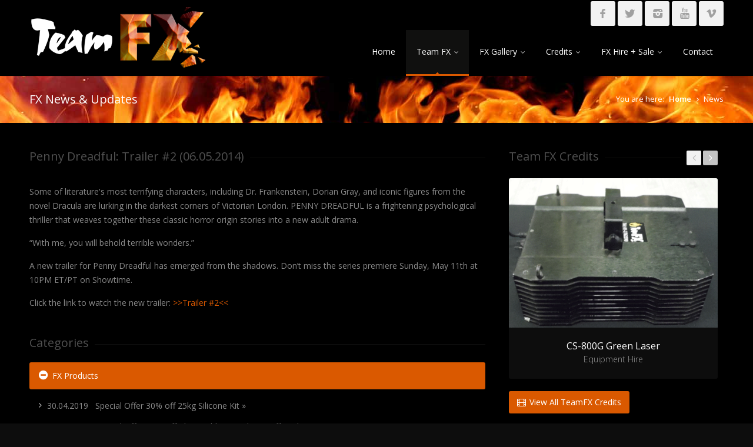

--- FILE ---
content_type: text/html
request_url: http://teamfx.ie/special_effects_news.asp?ART_ID=24
body_size: 47753
content:


<!DOCTYPE html>
<!--[if IE 8 ]><html class="ie ie8" lang="en"> <![endif]-->
<!--[if (gte IE 9)|!(IE)]><!--><html lang="en"> <!--<![endif]-->
<head>

<!-- Basic Page Needs
================================================== -->
<meta charset="utf-8">
<title>Penny Dreadful TV Show | Penny Dreadful Blog | Penny Dreadful Showtime | Television Special FX | Ardmore Studios Ireland</title>
<meta name="Description" content="penny dreadful showtime trailer # 2 blog literature's most famously terrifying characters Dr. Frankenstein creature Dorian Gray iconic figures  novel Dracula Victorian London" />
<meta name="keywords" content="Film Special FX, TV FX Ireland, Special FX Ireland, Special effects ireland" />

<meta name="robots" content="index, follow" />
<link href="favicon.ico" rel="shortcut icon" type="image/x-icon" />
<meta name="copyright" content="TeamFX" />
<meta name="author" content="Intrade Solutions. - http://www.intradesolutions.ie" />


 

<!-- Mobile Specific Metas
================================================== -->
<meta name="viewport" content="width=device-width, initial-scale=1, maximum-scale=1">

<!-- CSS
================================================== -->
<link rel="stylesheet" href="css/style.css">
<link rel="stylesheet" href="css/colors/orange.css" id="colors">
<link rel="stylesheet" href="css/custom.css">


<!--[if lt IE 9]>
	<script src="http://html5shim.googlecode.com/svn/trunk/html5.js"></script>
<![endif]-->

<!-- Java Script
================================================== -->
<script src="scripts/jquery.min.js"></script>
<script src="scripts/jquery.themepunch.plugins.min.js"></script>
<script src="scripts/jquery.themepunch.revolution.min.js"></script>
<script src="scripts/jquery.themepunch.showbizpro.min.js"></script>
<script src="scripts/jquery.easing.min.js"></script>
<script src="scripts/jquery.tooltips.min.js"></script>
<script src="scripts/jquery.magnific-popup.min.js"></script>
<script src="scripts/jquery.superfish.js"></script>
<script src="scripts/jquery.twitter.js"></script>
<script src="scripts/jquery.flexslider.js"></script>
<script src="scripts/jquery.jpanelmenu.js"></script>
<script src="scripts/jquery.contact.js"></script>
<script src="scripts/jquery.isotope.min.js"></script>
<script src="scripts/custom.js"></script>


 
    
</head>
<body class="boxed">


<!-- Header
================================================== -->
<header id="header">
  <!-- Container -->
  <div class="container">
    <!-- Logo / Mobile Menu -->
    	<!-- Logo / Mobile Menu -->
	<div class="three columns">
	
		<div id="mobile-navigation">
			 
		  <a href="#menu" class="menu-trigger"><i class="icon-reorder"></i></a>
			 
    </div>

		<div id="logo">
			<h1><a href="index.asp"><img src="images/logo-NEW.png" alt="TEAM FX" /></a></h1>
		</div>
	</div>

    <!-- Navigation
================================================== -->
    <div class="thirteen columns">
      	<ul class="social-icons">
    <li><a class="facebook" href="https://www.facebook.com/TeamFXSpecialFX/" target="_blank"><i class="icon-facebook"></i></a></li>
			<li><a class="twitter" href="https://twitter.com/TeamFXireland" target="_blank"><i class="icon-twitter"></i></a></li>
            <li><a class="instagram" href="https://www.instagram.com/teamfxireland/" target="_blank"><i class="icon-instagram"></i></a></li>  
			<li><a class="youtube" href="http://www.youtube.com/user/teamfxireland" target="_blank"><i class="icon-youtube"></i></a></li>
			<li><a class="vimeo" href="https://vimeo.com/teamfx" target="_blank"><i class="icon-vimeo"></i></a></li> 
		</ul>
		
 <div class="clearfix"></div>
      <nav id="navigation" class="menu">
        <ul id="responsive">
          <li><a href="index.asp">Home</a></li>
             
<li><a href="about_team_fx.asp" id="current">Team FX</a>
<ul>
					<li><a href="about_team_fx.asp">About Team FX</a></li>
					<li><a href="special_fx_services.asp">Services</a></li>
					<li><a href="corporate_special_effects.asp">Corporate Events</a></li>  
                    <li><a href="special_effects_news.asp">Latest FX News</a></li>
				</ul>
			</li>			<li><a href="special_effects.asp?C_ID=71">FX Gallery</a>
  <ul>  
  
					<li><a href="special_effects.asp?C_ID=71">Pyrotechnics</a></li> 
                    
                    
            
					<li><a href="special_effects.asp?C_ID=70">Atmospheric</a></li> 
                    
                    
            
					<li><a href="special_effects.asp?C_ID=74">Equipment</a></li> 
                    
                    
            
					<li><a href="special_effects.asp?C_ID=76">Behind the Scenes</a></li> 
                    
                    
                          
                      
			  </ul>
			</li>	<li><a href="special_effects_credits.asp">Credits</a>
<ul>
					
                    
                    
                         
					<li><a href="special_fx_credits_c.asp?C_ID=22">Motion Picture</a></li> 
                    
                    
            
					<li><a href="special_fx_credits_c.asp?C_ID=26">Television</a></li> 
                    
                    
            
					<li><a href="special_fx_credits_c.asp?C_ID=31">Music Videos</a></li> 
                    
                    
            
					<li><a href="special_fx_credits_c.asp?C_ID=23">Corporate</a></li> 
                    
                    
                          
                    
                     <li><a href="special_effects_credits_chronology.asp">Team FX Chronology</a></li>
                     
                    <li><a href="special_effects_credits.asp">View All Credits</a></li>
                    
                    
				</ul>
			</li><li><a href="special_effects_equipment_hire_and_sale.asp">FX Hire + Sale</a>
<ul>
<li><a href="special_effects_equipment_hire.asp">FX Hire</a></li>
<li><a href="special_effects_equipment_sale.asp">FX Products for Sale</a></li>
</ul>
</li><li><a href="special_fx_contact.asp">Contact</a></li>
        </ul>
      </nav>
    </div>
  </div>
  <!-- Container / End -->
</header>
<!-- Header / End -->


<!-- Content Wrapper / Start -->
<div id="content-wrapper">


<!-- Titlebar
================================================== -->
<section id="titlebar">
	<!-- Container -->
	<div class="container">
	
		<div class="eight columns">
			<h2>FX News &amp; Updates</h2>
		</div>
		
		<div class="eight columns">
			<nav id="breadcrumbs">
				<ul>
					<li>You are here:</li>
					<li><a href="index.asp">Home</a></li>
					<li>News</li>
				</ul>
			</nav>
		</div>

	</div>
	<!-- Container / End -->
</section>


<!-- Content
================================================== -->
<!-- Container -->
<div class="container">

	<div class="eleven alt columns intradeCSS" >
		<h3 class="headline">Penny Dreadful: Trailer #2&nbsp;(06.05.2014)</h3><span class="line" style="margin-bottom: 30px;"></span><div class="clearfix"></div>
   
		<p><p>Some of literature's most terrifying characters, including Dr. Frankenstein, Dorian Gray, and iconic figures from the novel Dracula are lurking in the darkest corners of Victorian London. PENNY DREADFUL is a frightening psychological thriller that weaves together these classic horror origin stories into a new adult drama.</p>
<p>&ldquo;With me, you will behold terrible wonders.&rdquo;</p>
<p>A new trailer for Penny Dreadful has emerged from the shadows. Don&rsquo;t miss the series premiere Sunday, May 11th at 10PM ET/PT on Showtime.</p>
<p>Click the link to watch the new trailer: <a href="http://teamfx.ie/special_fx_credits_d.asp?PROJ_ID=420">&gt;&gt;Trailer #2&lt;&lt;</a></p></p>
        
        
        
             
 
 
 
		<br />
        
        
            
   
    
    
		<h3 class="headline">Categories</h3><span class="line" style="margin-bottom: 30px;"></span><div class="clearfix"></div>

		<!-- Accordion -->
		<div class="accordion">
        
        
         
    
    

			<!-- Section 1 -->
			<h3><span class="ui-accordion-header-icon ui-icon ui-accordion-icon ui-accordion-icon-active"></span>FX Products</h3>
			<div>
            
              
    		<nav class="accordianLIST">
				<ul>
                
                    
		
					<li><a href="special_effects_news.asp?ART_ID=127" class="accordian">  30.04.2019&nbsp;&nbsp;&nbsp;Special Offer 30% off 25kg Silicone Kit    &raquo;</a></li>
                    
                                     
		
					<li><a href="special_effects_news.asp?ART_ID=126" class="accordian">  23.04.2019&nbsp;&nbsp;&nbsp;Special Offer 20% Off Thixo Additive and 20% off Pack Mono Cups    &raquo;</a></li>
                    
                                     
		
					<li><a href="special_effects_news.asp?ART_ID=125" class="accordian">  16.04.2019&nbsp;&nbsp;&nbsp;Special Offer 20% Off Pro Gel 10 Softener and 10% Off PU Pigment Ends 19/04/2019    &raquo;</a></li>
                    
                                     
		
					<li><a href="special_effects_news.asp?ART_ID=124" class="accordian">  09.04.2019&nbsp;&nbsp;&nbsp;Special Offer 20% Off Monster Clay and 20% Off Pack Mono Cups Ends 12/04/2019    &raquo;</a></li>
                    
                                     
		
					<li><a href="special_effects_news.asp?ART_ID=123" class="accordian">  02.04.2019&nbsp;&nbsp;&nbsp;Special Offer 30% off 25kg Silicone Kit and 20% off 10kg Buff Clay Ends 05/04/2019    &raquo;</a></li>
                    
                                     
		
					<li><a href="special_effects_news.asp?ART_ID=122" class="accordian">  23.11.2018&nbsp;&nbsp;&nbsp;Black Friday Sale Silicones, Clay, Fast Cast and Liquid Wax    &raquo;</a></li>
                    
                                     
		
					<li><a href="special_effects_news.asp?ART_ID=121" class="accordian">  11.10.2018&nbsp;&nbsp;&nbsp;EXCITING NEWS    &raquo;</a></li>
                    
                                     
		
					<li><a href="special_effects_news.asp?ART_ID=116" class="accordian">  09.10.2018&nbsp;&nbsp;&nbsp;Stock Clearance Super Sale Until End October - Silicone Rubber    &raquo;</a></li>
                    
                                     
		
					<li><a href="special_effects_news.asp?ART_ID=117" class="accordian">  09.10.2018&nbsp;&nbsp;&nbsp;Stock Clearance Super Sale Until End October - Fast Cast    &raquo;</a></li>
                    
                                     
		
					<li><a href="special_effects_news.asp?ART_ID=118" class="accordian">  09.10.2018&nbsp;&nbsp;&nbsp;Stock Clearance Super Sale Until End October - Liquid Wax    &raquo;</a></li>
                    
                                     
		
					<li><a href="special_effects_news.asp?ART_ID=119" class="accordian">  09.10.2018&nbsp;&nbsp;&nbsp;Stock Clearance Super Sale Until End October - R7 Liquid Wax    &raquo;</a></li>
                    
                                     
		
					<li><a href="special_effects_news.asp?ART_ID=120" class="accordian">  09.10.2018&nbsp;&nbsp;&nbsp;Stock Clearance Super Sale Until End October - Monster Makers Clay    &raquo;</a></li>
                    
                                     
		
					<li><a href="special_effects_news.asp?ART_ID=114" class="accordian">  25.09.2018&nbsp;&nbsp;&nbsp;Stock Clearance Super Sale Until End September    &raquo;</a></li>
                    
                                     
		
					<li><a href="special_effects_news.asp?ART_ID=113" class="accordian">  25.09.2018&nbsp;&nbsp;&nbsp;Stock Clearance Super Sale Until End September    &raquo;</a></li>
                    
                                     
		
					<li><a href="special_effects_news.asp?ART_ID=115" class="accordian">  25.09.2018&nbsp;&nbsp;&nbsp;Stock Clearance Super Sale Until End September    &raquo;</a></li>
                    
                                     
		
					<li><a href="special_effects_news.asp?ART_ID=112" class="accordian">  25.09.2018&nbsp;&nbsp;&nbsp;Stock Clearance Super Sale Until End September    &raquo;</a></li>
                    
                                     
		
					<li><a href="special_effects_news.asp?ART_ID=111" class="accordian">  20.09.2018&nbsp;&nbsp;&nbsp;Stock Clearance Super Sale Until End September    &raquo;</a></li>
                    
                                     
		
					<li><a href="special_effects_news.asp?ART_ID=110" class="accordian">  11.09.2018&nbsp;&nbsp;&nbsp;Special Offer Ending 14 September 2018    &raquo;</a></li>
                    
                                     
		
					<li><a href="special_effects_news.asp?ART_ID=109" class="accordian">  04.09.2018&nbsp;&nbsp;&nbsp;Special Offer Ending 07 September 2018    &raquo;</a></li>
                    
                                     
		
					<li><a href="special_effects_news.asp?ART_ID=108" class="accordian">  28.08.2018&nbsp;&nbsp;&nbsp;Special Offer Ending 31 August 2018    &raquo;</a></li>
                    
                                     
		
					<li><a href="special_effects_news.asp?ART_ID=107" class="accordian">  21.08.2018&nbsp;&nbsp;&nbsp;Special Offer Ending 24 August 2018    &raquo;</a></li>
                    
                                     
		
					<li><a href="special_effects_news.asp?ART_ID=106" class="accordian">  14.08.2018&nbsp;&nbsp;&nbsp;Special Offer Ending 17 August 2018    &raquo;</a></li>
                    
                                     
		
					<li><a href="special_effects_news.asp?ART_ID=105" class="accordian">  07.08.2018&nbsp;&nbsp;&nbsp;Special Offer Ending 10 August 2018    &raquo;</a></li>
                    
                                     
		
					<li><a href="special_effects_news.asp?ART_ID=104" class="accordian">  31.07.2018&nbsp;&nbsp;&nbsp;Special Offer Ending 03 August 2018    &raquo;</a></li>
                    
                                     
		
					<li><a href="special_effects_news.asp?ART_ID=103" class="accordian">  23.07.2018&nbsp;&nbsp;&nbsp;Special Offer Ending 27 July 2018    &raquo;</a></li>
                    
                                     
		
					<li><a href="special_effects_news.asp?ART_ID=102" class="accordian">  16.07.2018&nbsp;&nbsp;&nbsp;Special Offer Ending 20 July 2018    &raquo;</a></li>
                    
                                     
		
					<li><a href="special_effects_news.asp?ART_ID=101" class="accordian">  02.07.2018&nbsp;&nbsp;&nbsp;Special Offer Ending 06 July 2018    &raquo;</a></li>
                    
                                     
		
					<li><a href="special_effects_news.asp?ART_ID=100" class="accordian">  25.06.2018&nbsp;&nbsp;&nbsp;Special Offer Ending 29 June 2018    &raquo;</a></li>
                    
                                     
		
					<li><a href="special_effects_news.asp?ART_ID=99" class="accordian">  18.06.2018&nbsp;&nbsp;&nbsp;Special Offer Ending 22 June 2018    &raquo;</a></li>
                    
                                     
		
					<li><a href="special_effects_news.asp?ART_ID=98" class="accordian">  11.06.2018&nbsp;&nbsp;&nbsp;Special Offer Ending 15 June 2018    &raquo;</a></li>
                    
                                     
		
					<li><a href="special_effects_news.asp?ART_ID=97" class="accordian">  05.06.2018&nbsp;&nbsp;&nbsp;Special Offer Ending 08 June 2018    &raquo;</a></li>
                    
                                     
		
					<li><a href="special_effects_news.asp?ART_ID=96" class="accordian">  28.05.2018&nbsp;&nbsp;&nbsp;Special Offer Ending 01 June 2018    &raquo;</a></li>
                    
                                     
		
					<li><a href="special_effects_news.asp?ART_ID=95" class="accordian">  21.05.2018&nbsp;&nbsp;&nbsp;Special Offer Ending 25 May 2018    &raquo;</a></li>
                    
                                     
		
					<li><a href="special_effects_news.asp?ART_ID=94" class="accordian">  14.05.2018&nbsp;&nbsp;&nbsp;Special Offer Ending 18 May 2018    &raquo;</a></li>
                    
                                     
		
					<li><a href="special_effects_news.asp?ART_ID=93" class="accordian">  08.05.2018&nbsp;&nbsp;&nbsp;Special Offer Ending 11 May 2018    &raquo;</a></li>
                    
                                     
		
					<li><a href="special_effects_news.asp?ART_ID=92" class="accordian">  23.04.2018&nbsp;&nbsp;&nbsp;Special Offer Ending 27 April 2018    &raquo;</a></li>
                    
                                     
		
					<li><a href="special_effects_news.asp?ART_ID=91" class="accordian">  16.04.2018&nbsp;&nbsp;&nbsp;Special Offer Ending 20 April 2018    &raquo;</a></li>
                    
                                     
		
					<li><a href="special_effects_news.asp?ART_ID=90" class="accordian">  09.04.2018&nbsp;&nbsp;&nbsp;Special Offer Ending 13 April 2018    &raquo;</a></li>
                    
                                     
		
					<li><a href="special_effects_news.asp?ART_ID=89" class="accordian">  03.04.2018&nbsp;&nbsp;&nbsp;Special Offer Ending 06 April 2018    &raquo;</a></li>
                    
                                     
		
					<li><a href="special_effects_news.asp?ART_ID=88" class="accordian">  12.03.2018&nbsp;&nbsp;&nbsp;Special Offer Ending 16 March 2018    &raquo;</a></li>
                    
                                     
		
					<li><a href="special_effects_news.asp?ART_ID=87" class="accordian">  26.02.2018&nbsp;&nbsp;&nbsp;Special Offer Ending 02 March 2018    &raquo;</a></li>
                    
                                     
		
					<li><a href="special_effects_news.asp?ART_ID=86" class="accordian">  12.02.2018&nbsp;&nbsp;&nbsp;Special Offer Ending 16 February 2018    &raquo;</a></li>
                    
                                     
		
					<li><a href="special_effects_news.asp?ART_ID=85" class="accordian">  05.02.2018&nbsp;&nbsp;&nbsp;Special Offer Ending 9 February 2018    &raquo;</a></li>
                    
                                     
		
					<li><a href="special_effects_news.asp?ART_ID=84" class="accordian">  22.01.2018&nbsp;&nbsp;&nbsp;Special Offer Ending 26th January 2018    &raquo;</a></li>
                    
                                     
		
					<li><a href="special_effects_news.asp?ART_ID=83" class="accordian">  15.01.2018&nbsp;&nbsp;&nbsp;Special Offer Ending 19th January 2018    &raquo;</a></li>
                    
                                     
		
					<li><a href="special_effects_news.asp?ART_ID=81" class="accordian">  11.12.2017&nbsp;&nbsp;&nbsp;Special Offer Ending 15th December 2017    &raquo;</a></li>
                    
                                     
		
					<li><a href="special_effects_news.asp?ART_ID=80" class="accordian">  04.12.2017&nbsp;&nbsp;&nbsp;Special Offer Ending 8th December 2017    &raquo;</a></li>
                    
                                     
		
					<li><a href="special_effects_news.asp?ART_ID=79" class="accordian">  23.11.2017&nbsp;&nbsp;&nbsp;Black Friday Sale    &raquo;</a></li>
                    
                                     
		
					<li><a href="special_effects_news.asp?ART_ID=78" class="accordian">  20.11.2017&nbsp;&nbsp;&nbsp;Special Offer Ending 24th November 2017    &raquo;</a></li>
                    
                                     
		
					<li><a href="special_effects_news.asp?ART_ID=76" class="accordian">  13.11.2017&nbsp;&nbsp;&nbsp;Special Offer Ending 17th November 2017    &raquo;</a></li>
                    
                                     
		
					<li><a href="special_effects_news.asp?ART_ID=75" class="accordian">  06.11.2017&nbsp;&nbsp;&nbsp;Special Offer Ending 10th November 2017    &raquo;</a></li>
                    
                                     
		
					<li><a href="special_effects_news.asp?ART_ID=74" class="accordian">  31.10.2017&nbsp;&nbsp;&nbsp;Special Offer Ending 03rd November 2017    &raquo;</a></li>
                    
                                     
		
					<li><a href="special_effects_news.asp?ART_ID=73" class="accordian">  17.10.2017&nbsp;&nbsp;&nbsp;Special Offer Ending 20th October 2017    &raquo;</a></li>
                    
                                     
		
					<li><a href="special_effects_news.asp?ART_ID=72" class="accordian">  02.10.2017&nbsp;&nbsp;&nbsp;Special Offer Ending 13th October 2017    &raquo;</a></li>
                    
                                     
		
					<li><a href="special_effects_news.asp?ART_ID=71" class="accordian">  25.09.2017&nbsp;&nbsp;&nbsp;Special Offer Ending 29th September    &raquo;</a></li>
                    
                                     
		
					<li><a href="special_effects_news.asp?ART_ID=70" class="accordian">  11.09.2017&nbsp;&nbsp;&nbsp;Special Offer Ending 15th September    &raquo;</a></li>
                    
                                     
		
					<li><a href="special_effects_news.asp?ART_ID=69" class="accordian">  28.08.2017&nbsp;&nbsp;&nbsp;Special Offer Ending 1st September    &raquo;</a></li>
                    
                                     
		
					<li><a href="special_effects_news.asp?ART_ID=68" class="accordian">  21.08.2017&nbsp;&nbsp;&nbsp;Special Offer Ending 21st August    &raquo;</a></li>
                    
                                     
		
					<li><a href="special_effects_news.asp?ART_ID=67" class="accordian">  14.08.2017&nbsp;&nbsp;&nbsp;Special Offer Ending 18th August    &raquo;</a></li>
                    
                                     
		
					<li><a href="special_effects_news.asp?ART_ID=66" class="accordian">  31.07.2017&nbsp;&nbsp;&nbsp;Special Offer    &raquo;</a></li>
                    
                                     
		
					<li><a href="special_effects_news.asp?ART_ID=64" class="accordian">  08.08.2016&nbsp;&nbsp;&nbsp;Special Offer    &raquo;</a></li>
                    
                                     
		
					<li><a href="special_effects_news.asp?ART_ID=63" class="accordian">  02.08.2016&nbsp;&nbsp;&nbsp;Special Offer This Week    &raquo;</a></li>
                    
                                     
		
					<li><a href="special_effects_news.asp?ART_ID=62" class="accordian">  25.07.2016&nbsp;&nbsp;&nbsp;Special Offer    &raquo;</a></li>
                    
                                     
		
					<li><a href="special_effects_news.asp?ART_ID=61" class="accordian">  18.07.2016&nbsp;&nbsp;&nbsp;Special Offer This Week    &raquo;</a></li>
                    
                                     
		
					<li><a href="special_effects_news.asp?ART_ID=60" class="accordian">  27.06.2016&nbsp;&nbsp;&nbsp;Special Offer    &raquo;</a></li>
                    
                                     
		
					<li><a href="special_effects_news.asp?ART_ID=59" class="accordian">  20.06.2016&nbsp;&nbsp;&nbsp;Special Offer This Week    &raquo;</a></li>
                    
                                     
		
					<li><a href="special_effects_news.asp?ART_ID=57" class="accordian">  13.06.2016&nbsp;&nbsp;&nbsp;Special Offer    &raquo;</a></li>
                    
                                     
		
					<li><a href="special_effects_news.asp?ART_ID=56" class="accordian">  30.05.2016&nbsp;&nbsp;&nbsp;Special Offer This Week    &raquo;</a></li>
                    
                                     
		
					<li><a href="special_effects_news.asp?ART_ID=54" class="accordian">  16.05.2016&nbsp;&nbsp;&nbsp;Special Offer    &raquo;</a></li>
                    
                                     
		
					<li><a href="special_effects_news.asp?ART_ID=53" class="accordian">  09.05.2016&nbsp;&nbsp;&nbsp;Special Offer This Week    &raquo;</a></li>
                    
                                     
		
					<li><a href="special_effects_news.asp?ART_ID=52" class="accordian">  03.05.2016&nbsp;&nbsp;&nbsp;Special Offer    &raquo;</a></li>
                    
                                     
		
					<li><a href="special_effects_news.asp?ART_ID=50" class="accordian">  25.04.2016&nbsp;&nbsp;&nbsp;Special Offer This Week    &raquo;</a></li>
                    
                                     
		
					<li><a href="special_effects_news.asp?ART_ID=49" class="accordian">  18.04.2016&nbsp;&nbsp;&nbsp;Special Offer This Week    &raquo;</a></li>
                    
                                     
		
					<li><a href="special_effects_news.asp?ART_ID=46" class="accordian">  06.04.2016&nbsp;&nbsp;&nbsp;Special Offer    &raquo;</a></li>
                    
                                     
		
					<li><a href="special_effects_news.asp?ART_ID=45" class="accordian">  29.03.2016&nbsp;&nbsp;&nbsp;Breaking News!    &raquo;</a></li>
                    
                                     
		
					<li><a href="special_effects_news.asp?ART_ID=44" class="accordian">  21.03.2016&nbsp;&nbsp;&nbsp;Special Offer This Week    &raquo;</a></li>
                    
                                     
		
					<li><a href="special_effects_news.asp?ART_ID=43" class="accordian">  14.03.2016&nbsp;&nbsp;&nbsp;Special Offer This Week    &raquo;</a></li>
                    
                                     
		
					<li><a href="special_effects_news.asp?ART_ID=42" class="accordian">  07.03.2016&nbsp;&nbsp;&nbsp;Special Offer This Week    &raquo;</a></li>
                    
                                     
		
					<li><a href="special_effects_news.asp?ART_ID=41" class="accordian">  15.02.2016&nbsp;&nbsp;&nbsp;Special Offer This Week    &raquo;</a></li>
                    
                                     
		
					<li><a href="special_effects_news.asp?ART_ID=39" class="accordian">  08.02.2016&nbsp;&nbsp;&nbsp;Special Offer This Week    &raquo;</a></li>
                    
                                     
		
					<li><a href="special_effects_news.asp?ART_ID=38" class="accordian">  04.02.2016&nbsp;&nbsp;&nbsp;Cork Sheets In Stock Now    &raquo;</a></li>
                    
                                     
		
					<li><a href="special_effects_news.asp?ART_ID=37" class="accordian">  02.02.2016&nbsp;&nbsp;&nbsp;Breakaway Products    &raquo;</a></li>
                    
                                     
		
					<li><a href="special_effects_news.asp?ART_ID=3" class="accordian">  12.11.2009&nbsp;&nbsp;&nbsp;Ultra Ice !!!! AVAILABLE    &raquo;</a></li>
                    
                                     
		
					<li><a href="special_effects_news.asp?ART_ID=2" class="accordian">  12.07.2009&nbsp;&nbsp;&nbsp;Display Snow. New FX Product    &raquo;</a></li>
                    
                                      
				</ul>
			</nav>
            
            
  
        
			</div>
   
    
    

			<!-- Section 1 -->
			<h3><span class="ui-accordion-header-icon ui-icon ui-accordion-icon ui-accordion-icon-active"></span>General</h3>
			<div>
            
              
    		<nav class="accordianLIST">
				<ul>
                
                    
		
					<li><a href="special_effects_news.asp?ART_ID=128" class="accordian">  01.07.2019&nbsp;&nbsp;&nbsp;New Phone Number 0404 45045    &raquo;</a></li>
                    
                                     
		
					<li><a href="special_effects_news.asp?ART_ID=82" class="accordian">  20.12.2017&nbsp;&nbsp;&nbsp;Merry Christmas    &raquo;</a></li>
                    
                                     
		
					<li><a href="special_effects_news.asp?ART_ID=47" class="accordian">  07.04.2016&nbsp;&nbsp;&nbsp;Blast From The Past    &raquo;</a></li>
                    
                                     
		
					<li><a href="special_effects_news.asp?ART_ID=40" class="accordian">  10.02.2016&nbsp;&nbsp;&nbsp;Connect with Team FX    &raquo;</a></li>
                    
                                     
		
					<li><a href="special_effects_news.asp?ART_ID=36" class="accordian">  01.02.2016&nbsp;&nbsp;&nbsp;Special Offer This Week    &raquo;</a></li>
                    
                                     
		
					<li><a href="special_effects_news.asp?ART_ID=35" class="accordian">  22.01.2016&nbsp;&nbsp;&nbsp;New Products    &raquo;</a></li>
                    
                                     
		
					<li><a href="special_effects_news.asp?ART_ID=16" class="accordian">  31.12.2010&nbsp;&nbsp;&nbsp;Happy New Year!    &raquo;</a></li>
                    
                                     
		
					<li><a href="special_effects_news.asp?ART_ID=13" class="accordian">  10.03.2010&nbsp;&nbsp;&nbsp;Philippe Zone    &raquo;</a></li>
                    
                                     
		
					<li><a href="special_effects_news.asp?ART_ID=11" class="accordian">  05.03.2010&nbsp;&nbsp;&nbsp;Meteor Music Awards 2010    &raquo;</a></li>
                    
                                     
		
					<li><a href="special_effects_news.asp?ART_ID=8" class="accordian">  31.12.2009&nbsp;&nbsp;&nbsp;Happy New Year!    &raquo;</a></li>
                    
                                     
		
					<li><a href="special_effects_news.asp?ART_ID=7" class="accordian">  23.12.2009&nbsp;&nbsp;&nbsp;Merry Christmas    &raquo;</a></li>
                    
                                      
				</ul>
			</nav>
            
            
  
        
			</div>
   
    
    

			<!-- Section 1 -->
			<h3><span class="ui-accordion-header-icon ui-icon ui-accordion-icon ui-accordion-icon-active"></span>Production News</h3>
			<div>
            
              
    		<nav class="accordianLIST">
				<ul>
                
                    
		
					<li><a href="special_effects_news.asp?ART_ID=131" class="accordian">  21.10.2020&nbsp;&nbsp;&nbsp;Feel The Spark GAA Championship    &raquo;</a></li>
                    
                                     
		
					<li><a href="special_effects_news.asp?ART_ID=130" class="accordian">  21.11.2019&nbsp;&nbsp;&nbsp;The Late Late Toy Show Promo    &raquo;</a></li>
                    
                                     
		
					<li><a href="special_effects_news.asp?ART_ID=129" class="accordian">  17.09.2019&nbsp;&nbsp;&nbsp;Breaking News: Jurassic World Battle at Big Rock release    &raquo;</a></li>
                    
                                     
		
					<li><a href="special_effects_news.asp?ART_ID=77" class="accordian">  13.11.2017&nbsp;&nbsp;&nbsp;Thats a Wrap    &raquo;</a></li>
                    
                                     
		
					<li><a href="special_effects_news.asp?ART_ID=65" class="accordian">  20.04.2017&nbsp;&nbsp;&nbsp;Fair City Fire    &raquo;</a></li>
                    
                                     
		
					<li><a href="special_effects_news.asp?ART_ID=58" class="accordian">  13.06.2016&nbsp;&nbsp;&nbsp;Breaking News    &raquo;</a></li>
                    
                                     
		
					<li><a href="special_effects_news.asp?ART_ID=51" class="accordian">  29.04.2016&nbsp;&nbsp;&nbsp;Penny Dreadful Season Three Premiere    &raquo;</a></li>
                    
                                     
		
					<li><a href="special_effects_news.asp?ART_ID=48" class="accordian">  06.04.2016&nbsp;&nbsp;&nbsp;Fire in Fair City?    &raquo;</a></li>
                    
                                     
		
					<li><a href="special_effects_news.asp?ART_ID=27" class="accordian">  21.01.2016&nbsp;&nbsp;&nbsp;Penny Dreadful Season 3 'Frightened' Tease    &raquo;</a></li>
                    
                                     
		
					<li><a href="special_effects_news.asp?ART_ID=26" class="accordian">  18.01.2016&nbsp;&nbsp;&nbsp;Penny Dreadful Season 3    &raquo;</a></li>
                    
                                     
		
					<li><a href="special_effects_news.asp?ART_ID=34" class="accordian">  17.12.2015&nbsp;&nbsp;&nbsp;Snow in The Open Gate Brewery    &raquo;</a></li>
                    
                                     
		
					<li><a href="special_effects_news.asp?ART_ID=28" class="accordian">  30.11.2015&nbsp;&nbsp;&nbsp;Sneak peek at RTÉ's new drama Rebellion    &raquo;</a></li>
                    
                                     
		
					<li><a href="special_effects_news.asp?ART_ID=29" class="accordian">  20.10.2015&nbsp;&nbsp;&nbsp;High-Rise World Premiere    &raquo;</a></li>
                    
                                     
		
					<li><a href="special_effects_news.asp?ART_ID=30" class="accordian">  16.09.2015&nbsp;&nbsp;&nbsp;Fair City Car Crash    &raquo;</a></li>
                    
                                     
		
					<li><a href="special_effects_news.asp?ART_ID=33" class="accordian">  20.07.2015&nbsp;&nbsp;&nbsp;Penny Dreadful Season 2 Finale    &raquo;</a></li>
                    
                                     
		
					<li><a href="special_effects_news.asp?ART_ID=32" class="accordian">  12.06.2015&nbsp;&nbsp;&nbsp;Penny Dreadful Season 2 Episode 6    &raquo;</a></li>
                    
                                     
		
					<li><a href="special_effects_news.asp?ART_ID=31" class="accordian">  02.05.2015&nbsp;&nbsp;&nbsp;Penny Dreadful Season 2    &raquo;</a></li>
                    
                                     
		
					<li><a href="special_effects_news.asp?ART_ID=25" class="accordian">  30.01.2015&nbsp;&nbsp;&nbsp;Penny Dreadful Season 2 Trailer    &raquo;</a></li>
                    
                                     
		
					<li><a href="special_effects_news.asp?ART_ID=24" class="accordian">  06.05.2014&nbsp;&nbsp;&nbsp;Penny Dreadful: Trailer #2    &raquo;</a></li>
                    
                                     
		
					<li><a href="special_effects_news.asp?ART_ID=23" class="accordian">  22.04.2014&nbsp;&nbsp;&nbsp;‘Calvary’ takes best actor and writer awards at IFTAs    &raquo;</a></li>
                    
                                     
		
					<li><a href="special_effects_news.asp?ART_ID=22" class="accordian">  16.04.2014&nbsp;&nbsp;&nbsp;Penny Dreadful    &raquo;</a></li>
                    
                                     
		
					<li><a href="special_effects_news.asp?ART_ID=21" class="accordian">  24.02.2014&nbsp;&nbsp;&nbsp;Irish film Calvary among Berlin winners    &raquo;</a></li>
                    
                                     
		
					<li><a href="special_effects_news.asp?ART_ID=20" class="accordian">  23.01.2014&nbsp;&nbsp;&nbsp;RTE's Amber is dark, tragic, gripping and frightening    &raquo;</a></li>
                    
                                     
		
					<li><a href="special_effects_news.asp?ART_ID=19" class="accordian">  16.01.2014&nbsp;&nbsp;&nbsp;Penny Dreadful Blog: Coming together    &raquo;</a></li>
                    
                                     
		
					<li><a href="special_effects_news.asp?ART_ID=18" class="accordian">  13.01.2014&nbsp;&nbsp;&nbsp;Penny Dreadful Blog    &raquo;</a></li>
                    
                                     
		
					<li><a href="special_effects_news.asp?ART_ID=17" class="accordian">  23.12.2011&nbsp;&nbsp;&nbsp;That's A Wrap - 2011    &raquo;</a></li>
                    
                                     
		
					<li><a href="special_effects_news.asp?ART_ID=15" class="accordian">  23.12.2010&nbsp;&nbsp;&nbsp;That's A Wrap - 2010    &raquo;</a></li>
                    
                                     
		
					<li><a href="special_effects_news.asp?ART_ID=14" class="accordian">  26.05.2010&nbsp;&nbsp;&nbsp;Pilot on Board    &raquo;</a></li>
                    
                                     
		
					<li><a href="special_effects_news.asp?ART_ID=12" class="accordian">  05.03.2010&nbsp;&nbsp;&nbsp;Gee 'N' Gell    &raquo;</a></li>
                    
                                     
		
					<li><a href="special_effects_news.asp?ART_ID=10" class="accordian">  14.02.2010&nbsp;&nbsp;&nbsp;Knockout    &raquo;</a></li>
                    
                                     
		
					<li><a href="special_effects_news.asp?ART_ID=9" class="accordian">  26.01.2010&nbsp;&nbsp;&nbsp;'Parked'    &raquo;</a></li>
                    
                                     
		
					<li><a href="special_effects_news.asp?ART_ID=6" class="accordian">  15.12.2009&nbsp;&nbsp;&nbsp;That's a Wrap - The Guard    &raquo;</a></li>
                    
                                     
		
					<li><a href="special_effects_news.asp?ART_ID=5" class="accordian">  02.12.2009&nbsp;&nbsp;&nbsp;Brendan Gleeson's The Guard    &raquo;</a></li>
                    
                                     
		
					<li><a href="special_effects_news.asp?ART_ID=4" class="accordian">  02.12.2009&nbsp;&nbsp;&nbsp;Love-Hate Wrap    &raquo;</a></li>
                    
                                     
		
					<li><a href="special_effects_news.asp?ART_ID=1" class="accordian">  12.11.2009&nbsp;&nbsp;&nbsp;That's a Wrap, Tudor Style...    &raquo;</a></li>
                    
                                      
				</ul>
			</nav>
            
            
  
        
			</div>
   
    
    

			<!-- Section 1 -->
			<h3><span class="ui-accordion-header-icon ui-icon ui-accordion-icon ui-accordion-icon-active"></span>Funny Moments</h3>
			<div>
            
              <p>No updates posted under '<em>Funny Moments'</em> at this time</p>
			</div>
   


	 
            
            
            
            
		</div>
		<!-- Accordion / End -->
   




      
    
    
    
	</div>


	<!-- Sidebar
	================================================== -->
	<div class="five columns">
 
 
                  
              
         <h3 class="headline">Team FX Credits</h3>
      <span class="line" style="margin-bottom:0;"></span> 
        
         <!-- ShowBiz Carousel -->
     
    <div id="recent-work" class="showbiz-container">
      <!-- Navigation -->
      <div class="showbiz-navigation">
        <div id="showbiz_left_1" class="sb-navigation-left"><i class="icon-angle-left"></i></div>
        <div id="showbiz_right_1" class="sb-navigation-right"><i class="icon-angle-right"></i></div>
      </div>
      <div class="clearfix"></div>
      <!-- Portfolio Entries -->
      <div class="showbiz" data-left="#showbiz_left_1" data-right="#showbiz_right_1">
        <div class="overflowholder">
          <ul>
          
          




 
  
     
     
     

		<!-- Portfolio Item -->
         <!-- Item -->
            <li>
		<div class="portfolio-item thumb">
			<figure>
				<div class="mediaholder">
                <a href="special_fx_credits_d.asp?PROJ_ID=600">
                
                <img src="img_library/projects/standard/600-2018530-10-14-49-LazerThumbnail.gif" alt="Production News/ 2018&nbsp;&nbsp;CS-800G Green Laser" />
         
         
						<div class="hovercover">
							<div class="hovericon"><i class="hoverlink"></i></div>
						</div>
					</a>
				</div>

				<a href="special_fx_credits_d.asp?PROJ_ID=600">
					<figcaption class="item-description">
						<h5>CS-800G Green Laser</h5>
						<span>Equipment Hire</span>
					</figcaption>
				</a>
			</figure>
		</div>
        </li>
                     
 
  
     
     
     

		<!-- Portfolio Item -->
         <!-- Item -->
            <li>
		<div class="portfolio-item thumb">
			<figure>
				<div class="mediaholder">
                <a href="special_fx_credits_d.asp?PROJ_ID=594">
                
                <img src="img_library/projects/standard/594-2018529-11-42-10-MoleFanThumbnail.gif" alt="Production News/ 2018&nbsp;&nbsp;18&quot; Mole Richardson Fan" />
         
         
						<div class="hovercover">
							<div class="hovericon"><i class="hoverlink"></i></div>
						</div>
					</a>
				</div>

				<a href="special_fx_credits_d.asp?PROJ_ID=594">
					<figcaption class="item-description">
						<h5>18&quot; Mole Richardson Fan</h5>
						<span>Equipment Hire</span>
					</figcaption>
				</a>
			</figure>
		</div>
        </li>
                     
 
  
     
     
     

		<!-- Portfolio Item -->
         <!-- Item -->
            <li>
		<div class="portfolio-item thumb">
			<figure>
				<div class="mediaholder">
                <a href="special_fx_credits_d.asp?PROJ_ID=588">
                
                <img src="img_library/projects/standard/588-2018521-13-1-17-VS1500SmokeThumbnail.gif" alt="Production News/ 2018&nbsp;&nbsp;VS1500 Smoke Machine" />
         
         
						<div class="hovercover">
							<div class="hovericon"><i class="hoverlink"></i></div>
						</div>
					</a>
				</div>

				<a href="special_fx_credits_d.asp?PROJ_ID=588">
					<figcaption class="item-description">
						<h5>VS1500 Smoke Machine</h5>
						<span>Equipment Hire</span>
					</figcaption>
				</a>
			</figure>
		</div>
        </li>
                     
 
  
     
     
     

		<!-- Portfolio Item -->
         <!-- Item -->
            <li>
		<div class="portfolio-item thumb">
			<figure>
				<div class="mediaholder">
                <a href="special_fx_credits_d.asp?PROJ_ID=582">
                
                <img src="img_library/projects/standard/582-20171130-15-16-13-honeywaxthumbnail.jpg" alt="Production News/ 2017&nbsp;&nbsp;Honey Wax" />
         
         
						<div class="hovercover">
							<div class="hovericon"><i class="hoverlink"></i></div>
						</div>
					</a>
				</div>

				<a href="special_fx_credits_d.asp?PROJ_ID=582">
					<figcaption class="item-description">
						<h5>Honey Wax</h5>
						<span>Products For Sale</span>
					</figcaption>
				</a>
			</figure>
		</div>
        </li>
                     


  
          
          
          
          </ul>
          <div class="clearfix"></div>
        </div>
        <div class="clearfix"></div>
      </div>
    </div>
    
     
      
      
      
      
      
      
      
         
        <a href="special_effects_credits.asp" class="button color launch"><i class="icon-film"></i> View All TeamFX Credits</a>
        
        
 
 
		
		

	</div>

</div>
<!-- Container / End -->


</div>
<!-- Content Wrapper / End -->

<!-- Footer
================================================== -->
<div id="footer">
  <!-- Container -->
  <div class="container">
    <div class="four columns">
      <h3>Navigation</h3>
      <nav class="categories">
        <ul>
          <li><a href="index.asp">Home</a></li>
          <li><a href="about_team_fx.asp">About Team FX</a></li>
          <li><a href="special_effects.asp?C_ID=71">Special FX in Ireland</a></li>
          <li><a href="special_effects_credits.asp">Special FX Credits</a></li>
          <li><a href="special_effects_news.asp">FX News</a></li>
          <li><a href="special_fx_contact.asp">Contact Team FX</a></li>
        </ul>
      </nav>
    </div>
    <div class="four columns">
      <h3>Twitter</h3>
      <ul id="twitter">
      </ul>
      <script type="text/javascript">
				jQuery(document).ready(function($){
					$.getJSON('twitter.php?url='+encodeURIComponent('statuses/user_timeline.json?screen_name=TeamFXireland&count=1'), function(tweets){
				$("#twitter").html(tz_format_twitter(tweets));
				}); });
			</script>
      <div class="clearfix"></div>
      <a href="https://twitter.com/TeamFXireland" class="twitter-follow-button" data-show-count="false" data-dnt="true">Follow @TeamFXireland</a>
      <script>!function(d,s,id){var js,fjs=d.getElementsByTagName(s)[0],p=/^http:/.test(d.location)?'http':'https';if(!d.getElementById(id)){js=d.createElement(s);js.id=id;js.src=p+'://platform.twitter.com/widgets.js';fjs.parentNode.insertBefore(js,fjs);}}(document, 'script', 'twitter-wjs');</script>
    </div>
    <div class="four columns">
      <h3>Get In Touch</h3>
      <ul class="get-in-touch">
        <li ><i class="icon-map-marker"></i>
          <p><strong>Address:</strong>Team FX Limited, 
            Drummin, Annamoe,<br>
            Co. Wicklow</p>
        </li>
               <li ><i class="icon-map-marker"></i>
          <p><strong>Eircode:</strong>A98 V832</p>
        </li>
        <li><i class="icon-phone"></i>
          <p><strong>Office:</strong><a href="tel:+35340445045">00 353 (0)404 45045</a></p>
        </li>
         <li><i class="icon-mobile-phone"></i>
          <p><strong>Kevin:</strong><a href="tel:+353868279966">00 353 (0)86 827 9966</a></p>
        </li>
        <li><i class="icon-mobile-phone"></i>
          <p><strong>Danella:</strong><a href="tel:+353868178983">00 353 (0)86 817 8983</a></p>
        </li>
        <li><i class="icon-envelope-alt"></i>
          <p><strong>Email:</strong> <a href="mailto:teamfxspecialfx@gmail.com">teamfxspecialfx@gmail.com</a></p>
        </li>
      </ul>
    </div>
    <div class="four columns">
      <h3>Latest News Here</h3>
       <nav class="newsfooterLIST">
<ul>
         

	 <li><a href="special_effects_news.asp?ART_ID=131">Feel The Spark GAA Championship&nbsp;<strong>&raquo;</strong></a></li>
 
	 <li><a href="special_effects_news.asp?ART_ID=130">The Late Late Toy Show Promo&nbsp;<strong>&raquo;</strong></a></li>
 
	 <li><a href="special_effects_news.asp?ART_ID=129">Breaking News: Jurassic World Battle at Big Rock release&nbsp;<strong>&raquo;</strong></a></li>
 
	 <li><a href="special_effects_news.asp?ART_ID=128">New Phone Number 0404 45045&nbsp;<strong>&raquo;</strong></a></li>
 

  </ul>
  </nav>
   	
    </div>
  </div>
  <!-- Container / End -->
</div>
<!-- Footer / End -->

<!-- Footer Bottom / Start -->
<div id="footer-bottom">
  <!-- Container -->
  <div class="container">
    <div class="eight columns">&copy; Copyright Team FX by <a href="http://www.intrade.ie" target="_blank">Intrade Solutions</a>. All Rights Reserved.</div>
    <div class="eight columns">
      <ul class="social-icons-footer">
      <li><a href="https://www.facebook.com/TeamFXSpecialFX/" class="tooltip top" title="Facebook" target="_blank"><i class="icon-facebook"></i></a></li>
        <li><a href="https://twitter.com/TeamFXireland" class="tooltip top" title="Twitter" target="_blank"><i class="icon-twitter"></i></a></li> 
         <li><a href="http://www.youtube.com/user/teamfxireland" class="tooltip top" title="YouTube" target="_blank"><i class="icon-youtube"></i></a></li> 
        <li><a href="https://vimeo.com/teamfx" class="tooltip top" title="Vimeo" target="_blank"><i class="icon-vimeo"></i></a></li>
        <li><a href="https://www.instagram.com/teamfxireland/" class="tooltip top" title="Instagram" target="_blank"><i class="icon-instagram"></i></a></li>
        
         
         
      </ul>
    </div>
  </div>
  <!-- Container / End -->
</div>
<!-- Footer Bottom / Start -->


 


</body>
</html>

--- FILE ---
content_type: text/css
request_url: http://teamfx.ie/css/custom.css
body_size: 909
content:
@charset "utf-8";
a.button.launch { margin: 0 2px 10px 0; }


.post-img-video-thumbs  { margin: 0 0 0px 0; }

.portfolio-video {
	margin-bottom: 20px;
	padding-bottom:30px
}


 
 
.accordianLIST a {
	color: #888;
	display: block;
	line-height: 19px;
	padding: 8px 0; 
}

.accordianLIST a:hover {
	color: #a0a0a0;
}

.accordianLIST ul li:before {
	content: "";
	font-family: "FontAwesome"; 
	color: #ccc;
	margin: 8px 9px 0 0;
	float: left;
	
}


	 .intradeCSS img,
	  .intradeCSS img {
		height: auto;
		max-width: 100%;
	}
	
	
	
		.mediaholder  {background:#000

	
 
		
}
	


.newsfooterLIST a {
	color: #888;
	display: block;
	line-height: 19px;
	padding: 4px 0; 
	border-bottom:solid 1px #333
}

.newsfooterLIST a:hover {
	color: #a0a0a0;
}

.newsfooterLIST ul li:before {
 
	color: #ccc;
	margin: 4px 0px 0 0px;
	float: left;
	
}

--- FILE ---
content_type: application/x-javascript
request_url: http://teamfx.ie/scripts/custom.js
body_size: 17586
content:
/* ----------------- Start Document ----------------- */
(function($){
	$(document).ready(function(){

/*----------------------------------------------------*/
/*	Sticky Header
/*----------------------------------------------------*/

	var stickyheader = false; // set false to disable or true to enable sticky header
	
	if(stickyheader == true) {

		var searchform = $('#search-form'),
			logo = $('#logo'),
			header = $('#header'),
			menu = $('.menu ul > li > a');

		var smallHeight = 126,   // set compact header height
			durationAnim = 150, // animation speed

			defaultHeight = parseInt(header.css('height')),
			defSearchformMarginTop = parseInt(searchform.css('margin-top')),
			defLogoMarginTop = parseInt(logo.css('margin-top')),
			defMenuPaddingTop = parseInt(menu.css('padding-top')),
			defMenuPaddingBottom = parseInt(menu.css('padding-bottom')),
			small_height = defaultHeight - smallHeight;

		$("#header").css({ position: "fixed"});

		var stickyValue = defaultHeight;

		function stickyPosition(val, body, header) {
			$(header).css({ marginTop: val });
			$(body).css({ paddingTop: val });
		}

		stickyPosition(-stickyValue, null, "#header");
		stickyPosition(stickyValue, "body", null);

		function stickymenu(){
			var base = this,
				offset = $(window).scrollTop(), // Get how much of the window is scrolled
				header = $('#header'),
				src = logo.find('img').attr('src');

			var	searchformMarginTop = defSearchformMarginTop - small_height/2;
				menuPaddingTop = defMenuPaddingTop - small_height/2,
				menuPaddingBottom = defMenuPaddingBottom - small_height/2,
				logoMarginTop = defLogoMarginTop - 1 - small_height/2;

			if ($(window).width() > 767) {
				if (offset > 60) { // if it is over 60px (the initial width)
					if (!header.hasClass('compact')) {
						header.animate({
								height: defaultHeight-small_height
							}, {
								queue: false,
								duration: durationAnim,
								complete: function () {
									header.addClass('compact').css("overflow", "visible");
								}
							});
						searchform.animate({
								marginTop: searchformMarginTop,
							}, {
								queue: false,
								duration: durationAnim
							});
							
							logo.animate({
								marginTop: logoMarginTop
							}, {
								queue: false,
								duration: durationAnim
							});
						menu.animate({
								paddingTop: menuPaddingTop,
								paddingBottom: menuPaddingBottom,
								margin:0
							}, {
								queue: false,
								duration: durationAnim
							});
						}
				} else if (offset > -1 && offset < 60) {
					header.animate({
							height: defaultHeight,
						}, {
							queue: false,
							duration: durationAnim,
							complete: function () {
								header.removeClass('compact').css("overflow", "visible");
							}
						});
					searchform.animate({
							marginTop: defSearchformMarginTop,
						}, {
							queue: false,
							duration: durationAnim
						});
					  logo.stop().animate({
							marginTop: defLogoMarginTop
						}, {
							queue: false,
							duration: durationAnim
						});
					menu.animate({
							paddingTop: defMenuPaddingTop,
							paddingBottom: defMenuPaddingBottom,
						}, {
							queue: false,
							duration: durationAnim
						});
				}
			}
		}

		stickymenu();
		$(window).scroll(function () { stickymenu(); });

		// sticky header reset for mobile
		$(window).resize(function (){
			var winWidth = $(window).width();
			if(winWidth < 767) {
				 $('#logo').css('marginTop','');
				 $('#header').css('height','').removeClass('compact');
				 $("#header").css({ position: ""});
				 $('.menu ul > li > a').css({
					'paddingTop' : '',
					'paddingBottom' : '',
				 });
				 $('#search-form').css('marginTop','');
				stickyPosition(null, null, "#header");
				stickyPosition(null, "body", null);
			} else {
				stickymenu();
				stickyPosition(-stickyValue, null, "#header");
				stickyPosition(stickyValue, "body", null);
				$("#header").css({ position: "fixed" });
			}
		});
	}


/*----------------------------------------------------*/
/*	Navigation
/*----------------------------------------------------*/

	$('.menu ul').superfish({
		delay:       300,                              // one second delay on mouseout
		animation:   {opacity:'show',height:'show'},   // fade-in and slide-down animation
		speed:       200,                              // animation speed
		speedOut:    50                                // out animation speed
	});


/*----------------------------------------------------*/
/*	Mobile Navigation
/*----------------------------------------------------*/

	var jPanelMenu = {};
	$(function() {
		$('pre').each(function(i, e) {hljs.highlightBlock(e)});

		jPanelMenu = $.jPanelMenu({
			menu: '#responsive',
			animated: false,
			keyboardShortcuts: true
		});
		jPanelMenu.on();

		$(document).on('click',jPanelMenu.menu + ' li a',function(e){
			if ( jPanelMenu.isOpen() && $(e.target).attr('href').substring(0,1) == '#' ) { jPanelMenu.close(); }
		});

		$(document).on('touchend','.menu-trigger',function(e){
			jPanelMenu.triggerMenu();
			e.preventDefault();
			return false;
		});
		   
		// Removes SuperFish Styles
		$('#jPanelMenu-menu').removeClass('sf-menu');
		$('#jPanelMenu-menu li ul').removeAttr('style');

	});


/*----------------------------------------------------*/
/*	Mobile Search
/*----------------------------------------------------*/

	$('.search-trigger').click(function(){
		if($('#menu-search').is(":visible")){
			$('.menu-trigger,#logo').show();
			$('#menu-search').hide();
			$('.search-trigger .icon-remove').removeClass('icon-remove').addClass('icon-search');
		} else {
			$('.menu-trigger, #logo').hide();
			$('#menu-search').show();
			$('.search-trigger .icon-search').removeClass('icon-search').addClass('icon-remove');
		}
	})

	$(window).resize(function (){
		var winWidth = $(window).width();
		if(winWidth>767) {
			jPanelMenu.close();
			$('.menu-trigger, #logo').show();
			$('#menu-search').hide();
			$('.icon-remove').removeClass('icon-remove').addClass('icon-search');
		}
	});


/*----------------------------------------------------*/
/*	Revolution Slider
/*----------------------------------------------------*/

	if ($.fn.cssOriginal != undefined) {
		$.fn.css = $.fn.cssOriginal;
	}

	$(document).ready(function(){
		$('.fullwidthbanner').revolution({
			delay: 9000,
			startwidth: 1180,
			startheight: 470,
			onHoverStop: "on", // Stop Banner Timet at Hover on Slide on/off
			navigationType: "none", //bullet, none
			navigationArrows: "verticalcentered", //nexttobullets, verticalcentered, none
			navigationStyle: "none", //round, square, navbar, none
			touchenabled: "on", // Enable Swipe Function : on/off
			navOffsetHorizontal: 0,
			navOffsetVertical: 20,
			stopAtSlide: -1, // Stop Timer if Slide "x" has been Reached. If stopAfterLoops set to 0, then it stops already in the first Loop at slide X which defined. -1 means do not stop at any slide. stopAfterLoops has no sinn in this case.
			stopAfterLoops: -1, // Stop Timer if All slides has been played "x" times. IT will stop at THe slide which is defined via stopAtSlide:x, if set to -1 slide never stop automatic
			fullWidth: "on",
		});
	});


/*----------------------------------------------------*/
/*	FlexSlider
/*----------------------------------------------------*/

	$(window).load(function() {
	  $('.flexslider').flexslider({
		animation: "fade",
		controlNav: false,
		animationSpeed: 400,
		smoothHeight: true
	  });
	});


/*----------------------------------------------------*/
/*	ShowBiz Carousel
/*----------------------------------------------------*/

	function is_mobile() {
		var agents = ['android', 'webos', 'iphone', 'ipad', 'blackberry','Android', 'webos', ,'iPod', 'iPhone', 'iPad', 'Blackberry', 'BlackBerry'];
		var ismobile=false;
		for(i in agents) {
			if (navigator.userAgent.split(agents[i]).length>1)
			ismobile = true;
		}
		return ismobile;
	}

	jQuery('#recent-work').showbizpro({
		dragAndScroll: (is_mobile() ? "on" : "off"),
		visibleElementsArray:[4,4,3,1],
		carousel:"off",
		entrySizeOffset:0,
		allEntryAtOnce:"off"
	});

	jQuery('#our-clients').showbizpro({
		dragAndScroll:"off",
		visibleElementsArray:[5,4,3,1],
		carousel:"off",
		entrySizeOffset:0,
		allEntryAtOnce:"off"
	});

	jQuery('#testimonials').showbizpro({
		dragAndScroll:"off",
		visibleElementsArray:[1,1,1,1],
		carousel:"off",
		entrySizeOffset:0,
		allEntryAtOnce:"off"
	});

	jQuery('#happy-clients').showbizpro({
		dragAndScroll:"off",
		visibleElementsArray:[1,1,1,1],
		carousel:"off",
		entrySizeOffset:0,
		allEntryAtOnce:"off"
	});

	jQuery('#team').showbizpro({
		dragAndScroll:"off",
		visibleElementsArray:[3,3,3,1],
		carousel:"off",
		entrySizeOffset:0,
		allEntryAtOnce:"off"
	});


/*----------------------------------------------------*/
/*	Hover Overlay  NIALL - CHANGED .media to .thumb
/*----------------------------------------------------*/

	$(".thumb").hover(function () {
		$(this).find(".hovercover").stop().fadeTo(200, 1);
		$(this).find(".hovericon").stop().animate({'top' : '50%', 'opacity' : 1}, 250, 'easeOutBack');
	},function () {
		$(this).find(".hovercover").stop().fadeTo(200, 0);
		$(this).find(".hovericon").stop().animate({'top' : '65%', 'opacity' : 0}, 150, 'easeOutSine');
	});


/*----------------------------------------------------*/
/*	Tooltips
/*----------------------------------------------------*/

	$(".tooltip.top").tipTip({
		defaultPosition: "top"
	});

	$(".tooltip.bottom").tipTip({
		defaultPosition: "bottom"
	});

	$(".tooltip.left").tipTip({
		defaultPosition: "left"
	});

	$(".tooltip.right").tipTip({
		defaultPosition: "right"
	});


/*----------------------------------------------------*/
/*	Isotope Portfolio Filter
/*----------------------------------------------------*/

	$(window).load(function(){
		$('#portfolio-wrapper').isotope({
			  itemSelector : '.portfolio-item',
				layoutMode : 'fitRows'
		});
		$('#filters a.selected').trigger("click");
	});
	$('#filters a').click(function(e){
		e.preventDefault();

		var selector = $(this).attr('data-option-value');
		$('#portfolio-wrapper').isotope({ filter: selector });

		$(this).parents('ul').find('a').removeClass('selected');
		$(this).addClass('selected');
	});
	

	jQuery(document).ready(function($) {
		var $Filter = $('#filters');
		var FilterTimeOut;
		$Filter.find('ul li:first').addClass('active');
		$Filter.find('ul li:not(.active)').hide();
		$Filter.hover(function(){
			clearTimeout(FilterTimeOut);
			if( $(window).width() < 959 )
			{
				return;
			}
			FilterTimeOut=setTimeout(function(){ $Filter.find('ul li:not(.active)').stop(true, true).animate({width: 'show' }, 250, 'swing'); }, 100);
		},function(){
			if( $(window).width() < 959 )
			{
				return;
			}
			clearTimeout(FilterTimeOut);
			FilterTimeOut=setTimeout(function(){ $Filter.find('ul li:not(.active)').stop(true, true).animate({width: 'hide' }, 250, 'swing'); }, 100);
		});
		$(window).resize(function() {
			if( $(window).width() < 959 )
			{
				$Filter.find('ul li:not(.active)').show();
			}
			else
			{
				$Filter.find('ul li:not(.active)').hide();
			}
		});
		$(window).resize();
		$Filter.find('a').click(function(){
			$Filter.find('ul li').not($(this)).removeClass('active');
			$(this).parent('li').addClass('active');
		});
	});


/*----------------------------------------------------*/
/*	Magnific Popup
/*----------------------------------------------------*/

	$(document).ready(function(){

		$('body').magnificPopup({ 
		  type: 'image',
		  delegate: 'a.mfp-gallery',
		  
		  fixedContentPos: true,
		  fixedBgPos: true,

		  overflowY: 'auto',

		  closeBtnInside: true,
		  preloader: true,

		  removalDelay: 0,
		  mainClass: 'mfp-fade',
		  
		  gallery:{enabled:true},
		  
		  callbacks: {
			buildControls: function() {
			 console.log('inside'); this.contentContainer.append(this.arrowLeft.add(this.arrowRight));
			}
		  }
		});
		
		$('.mfp-image').magnificPopup({
			type: 'image',
			closeOnContentClick: true,
			mainClass: 'mfp-fade',
			image: {
				verticalFit: true
			}
		});
		
		$('.mfp-youtube, .mfp-vimeo, .mfp-gmaps').magnificPopup({
			disableOn: 700,
			type: 'iframe',
			mainClass: 'mfp-fade',
			removalDelay: 0,
			preloader: false,
			fixedContentPos: false
		});

	});


/*----------------------------------------------------*/
/*	Tabs
/*----------------------------------------------------*/

	var $tabsNav    = $('.tabs-nav'),
		$tabsNavLis = $tabsNav.children('li'),
		$tabContent = $('.tab-content');

	$tabsNav.each(function() {
		var $this = $(this);

		$this.next().children('.tab-content').stop(true,true).hide()
		.first().show();

		$this.children('li').first().addClass('active').stop(true,true).show();
	});

	$tabsNavLis.on('click', function(e) {
		var $this = $(this);

		$this.siblings().removeClass('active').end()
		.addClass('active');

		$this.parent().next().children('.tab-content').stop(true,true).hide()
		.siblings( $this.find('a').attr('href') ).fadeIn();

		e.preventDefault();
	});


/*----------------------------------------------------*/
/*	Accordion
/*----------------------------------------------------*/

	var $accor = $('.accordion');

	$accor.each(function() {
		$(this).addClass('ui-accordion ui-widget ui-helper-reset');
		$(this).find('h3').addClass('ui-accordion-header ui-helper-reset ui-state-default ui-accordion-icons ui-corner-all');
		$(this).find('div').addClass('ui-accordion-content ui-helper-reset ui-widget-content ui-corner-bottom');
		$(this).find("div").hide().first().show();
		$(this).find("h3").first().removeClass('ui-accordion-header-active ui-state-active ui-corner-top').addClass('ui-accordion-header-active ui-state-active ui-corner-top');
		$(this).find("span").first().addClass('ui-accordion-icon-active');
	});

	$trigger = $accor.find('h3');

	$trigger.on('click', function(e) {
		var location = $(this).parent();

	   if( $(this).next().is(':hidden') ) {
			$triggerloc = $('h3',location);
			$triggerloc.removeClass('ui-accordion-header-active ui-state-active ui-corner-top').next().slideUp(300);
			$triggerloc.find('span').removeClass('ui-accordion-icon-active');
			$(this).find('span').addClass('ui-accordion-icon-active');
			$(this).addClass('ui-accordion-header-active ui-state-active ui-corner-top').next().slideDown(300);
		}
		e.preventDefault();
	});


/*----------------------------------------------------*/
/*	Toggle
/*----------------------------------------------------*/

	$(".toggle-container").hide();
	$(".trigger").toggle(function(){
		$(this).addClass("active");
		}, function () {
		$(this).removeClass("active");
	});
	$(".trigger").click(function(){
		$(this).next(".toggle-container").slideToggle();
	});

	$(".trigger.opened").toggle(function(){
		$(this).removeClass("active");
		}, function () {
		$(this).addClass("active");
	});

	$(".trigger.opened").addClass("active").next(".toggle-container").show();


/*----------------------------------------------------*/
/*	Skill Bars Animation
/*----------------------------------------------------*/

	if($('#skillzz').length != 0){
		var skillbar_active = false;
		$('.skill-bar-value').hide();
				
		if($(window).scrollTop() == 0 && isScrolledIntoView($('#skillzz')) == true){
			skillbarActive();
			skillbar_active = true;
		}
				else if(isScrolledIntoView($('#skillzz')) == true){
					skillbarActive();
					skillbar_active = true;
				}
		$(window).bind('scroll', function(){
			if(skillbar_active === false && isScrolledIntoView($('#skillzz')) == true ){
				skillbarActive();
				skillbar_active = true;
			}
		});
	}

	function isScrolledIntoView(elem) {
		var docViewTop = $(window).scrollTop();
		var docViewBottom = docViewTop + $(window).height();

		var elemTop = $(elem).offset().top;
		var elemBottom = elemTop + $(elem).height();

		return ((elemBottom <= (docViewBottom + $(elem).height())) && (elemTop >= (docViewTop - $(elem).height())));
	}

	function skillbarActive(){
		setTimeout(function(){

			$('.skill-bar-value').each(function() {
				$(this)
					.data("origWidth", $(this)[0].style.width)
					.css('width','1%').show();
				$(this)
					.animate({
					width: $(this).data("origWidth")
					}, 1200);
			});

			$('.skill-bar-value .dot').each(function() {
				var me = $(this);
				var perc = me.attr("data-percentage");

				var current_perc = 0;

				var progress = setInterval(function() {
					if (current_perc>=perc) {
						clearInterval(progress);
							} else {
								current_perc +=1;
								me.text((current_perc)+'%');
							}
				}, 10);
			});
		}, 10);}


/*----------------------------------------------------*/
/*	Alert Boxes
/*----------------------------------------------------*/

	$(document).ready(function(){
		$("a.close").removeAttr("href").click(function(){
			$(this).parent().fadeOut(200);
		});
	});


/* ------------------ End Document ------------------ */
});

})(this.jQuery);